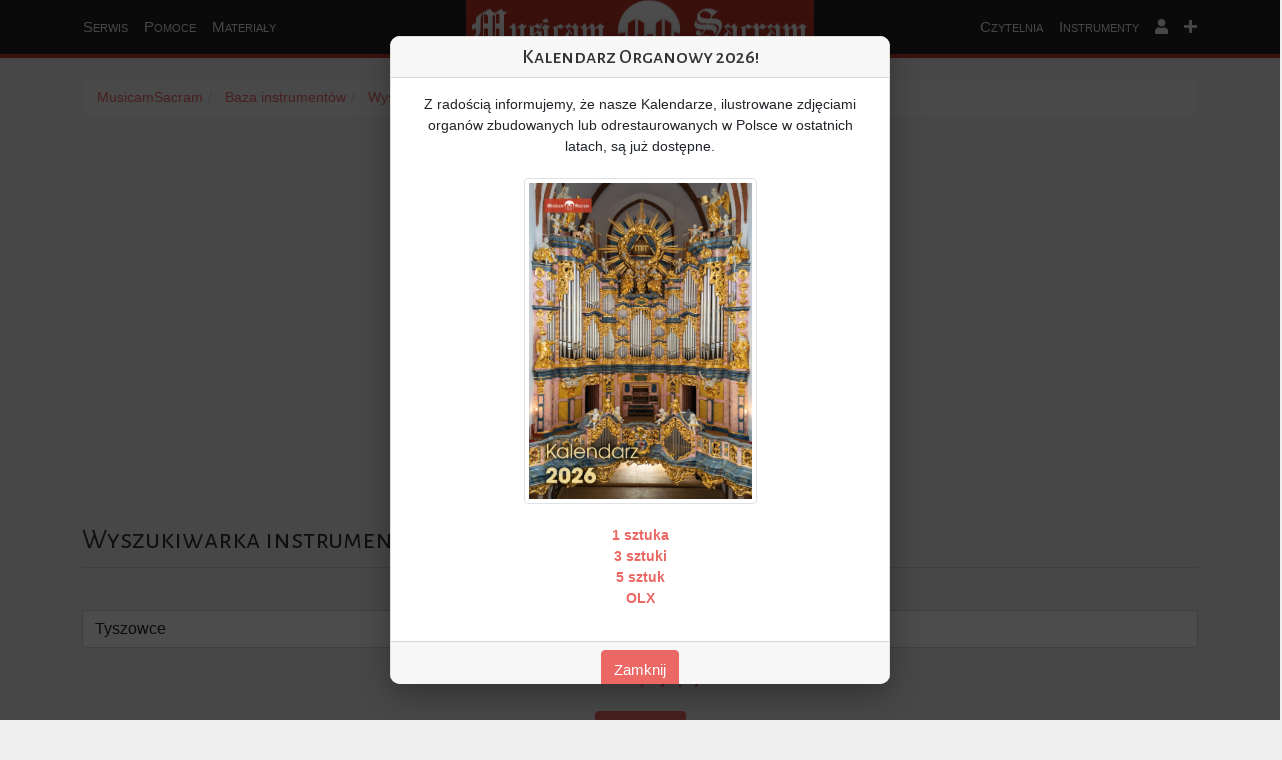

--- FILE ---
content_type: text/html; charset=UTF-8
request_url: https://musicamsacram.pl/instrumenty/szukaj?woj=Lubelskie&miejscowosc=Tyszowce
body_size: 8756
content:
<!DOCTYPE html>
<html lang="pl">

<head>
    <meta charset="utf-8" />
    <meta name="viewport" content="width=device-width, initial-scale=1.0" />
<link href="/favicon.ico" type="image/x-icon" rel="icon" />
<link href="/favicon.ico" type="image/x-icon" rel="shortcut icon" />
     <title>Wyszukiwarka instrumentów</title>
<meta name="description" content="Serwis dla muzyków kościelnych">
<meta name="keywords" content="psalm, organy, organista, nuty, propozycje pieśni, propozycje śpiewów, chorał gregoriański, śpiew, muzyka kościelna, muzyka liturgiczna, muzyka religijna, pomoce dla organistów">
<link rel="canonical" href="https://musicamsacram.pl/instrumenty/szukaj"/>
<meta name="robots" content="index,nofollow">
<meta property="og:title" content="Wyszukiwarka instrumentów" />
<meta property="og:description" content="Serwis dla muzyków kościelnych" />

<meta name="twitter:title" content="Wyszukiwarka instrumentów" />
<script type="application/ld+json">{"@context":"https://schema.org","@type":"WebPage"}</script>
   
    <script>
        window.Laravel = {
            csrfToken: 'rddWfV1qZlrszVzq3eFnp1fNJsJDObIbwCIE3q2l'
        }
    </script>
    <!-- Witaj Przyjacielu, co słychać? -->
<link href="/vendor/fontawesome-free-5.15.4-web/css/all.min.css" rel="stylesheet" />
<link href="/vendor/bootstrap-5.0.2-dist/css/bootstrap.min.css" rel="stylesheet" />
<link href="https://musicamsacram.pl/css/style.min.css?v=1764915899" rel="stylesheet" />
<link href="/vendor/jquery-ui-1.12.0/jquery-ui.min.css" rel="stylesheet" />
<link href="/vendor/datatables/jquery.dataTables.min.css" rel="stylesheet" />
<link href="https://musicamsacram.pl/css/rrssb.css?v=1764915899" rel="stylesheet" />
<meta name="csrf-token" content="rddWfV1qZlrszVzq3eFnp1fNJsJDObIbwCIE3q2l" />
                     <script async src="https://pagead2.googlesyndication.com/pagead/js/adsbygoogle.js?client=ca-pub-2575162454140464"
     crossorigin="anonymous"></script>
        
    <style>
    .popup-backdrop {
        position: fixed;
        top: 0;
        left: 0;
        width: 100%;
        height: 100%;
        background-color: rgba(0, 0, 0, 0.7);
        display: none;
        justify-content: center;
        align-items: center;
        z-index: 1050;
    }

    .popup-content {
        background: white;
        border-radius: 10px;
        max-width: 500px;
        width: 90%;
        max-height: 90vh;
        overflow-y: auto;
        box-shadow: 0 10px 30px rgba(0, 0, 0, 0.3);
    }

    .popup-show {
        display: flex !important;
    }

    body.popup-open {
        overflow: hidden;
    }

    #img-kalendarz {
        max-width: 300px;
        max-height: 300px;
    }
</style>
<link href="/css/lightbox.css" rel="stylesheet" />
</head>

<body>
    <a href="/">
    <div id="logo"></div>
</a>
<nav class="navbar navbar-expand-lg navbar-dark">
    <div class="container-fluid">



        <button class="navbar-toggler" type="button" data-bs-toggle="collapse" data-bs-target="#navbarSupportedContent"
            aria-controls="navbarSupportedContent" aria-expanded="false" aria-label="Toggle navigation">
            <span class="navbar-toggler-icon"></span>
        </button>
        <div class="collapse navbar-collapse" id="navbarSupportedContent">
            <ul class="navbar-nav mr-auto mb-2 mb-lg-0" id="navbar-left">

                <li class="nav-item dropdown">
                    <a class="nav-link dropdown-toggle  caret-off" href="#" id="navbarDropdown" role="button"
                        data-bs-toggle="dropdown" aria-expanded="false">
                        Serwis
                    </a>
                    <ul class="dropdown-menu" aria-labelledby="navbarDropdown">



                        <li><a class="dropdown-item" href="https://musicamsacram.pl/nowosci"
                                title="Nowości i wydarzenia muzyczne">Nowości
                                Muzyczne</a></li>
                        <li><a class="dropdown-item" href="https://musicamsacram.pl/o-stronie" title="O stronie">O
                                Stronie</a></li>
                        <li><a class="dropdown-item" href="https://musicamsacram.pl/premium" title="Pakiet PREMIUM"><b
                                    style="color: red;">Pakiet PREMIUM</b></a></li>
                        <li><a class="dropdown-item" href="https://osemkowa.pl/pl/c/MusicamSacram.pl/159"
                                title="Kup gadżety" target="_blank"><b style="color: red;">Kup gadżety</b></a></li>

                        <hr class="dropdown-divider" />
                        <li><a class="dropdown-item" href="https://www.facebook.com/groups/1050032248507295/"
                                title="Szukam pracy" target="_blank">Ogłoszenia</a></li>



                    </ul>
                </li>
                <li class="nav-item dropdown ">
                    <a class="nav-link dropdown-toggle  caret-off " href="#" id="navbarDropdown" role="button"
                        data-bs-toggle="dropdown" aria-expanded="false">
                        Pomoce
                    </a>
                    <ul class="dropdown-menu" aria-labelledby="navbarDropdown">



                        <li><a class="dropdown-item" href="https://musicamsacram.pl/propozycje-spiewow/dzisiaj"
                                title="Dzisiejsza liturgia">Liturgia na dziś</a>
                        </li>
                        <li><a class="dropdown-item" href="https://musicamsacram.pl/propozycje-spiewow/jutro"
                                title="Liturgia na jutro">Liturgia na jutro</a></li>
                        <li><a class="dropdown-item" href="https://musicamsacram.pl/propozycje-spiewow"
                                title="Liturgia na cały tydzień">Liturgia na
                                tydzień</a></li>

                        <hr class="dropdown-divider" />
                        <li><a class="dropdown-item" href="https://musicamsacram.pl/propozycje-spiewow/msze-okolicznosciowe"
                                title="Propozycje pieśni na msze okolicznościowe">Msze okolicznościowe</a></li>
                        <hr class="dropdown-divider" />
                        <li><a class="dropdown-item" href="https://musicamsacram.pl/utwory-organowe"
                                title="Propozycje utworów organowych">
                                 Utwory organowe
                            </a></li>
                        <li><a class="dropdown-item" href="https://musicamsacram.pl/slajdy" title="Propozycje slajdów">
                                 Slajdy
                            </a></li>
                                                <hr class="dropdown-divider" />
                        <li><a class="dropdown-item" href="https://musicamsacram.pl/kalendarz-organisty"
                                title="Kalendarz Organisty">Kalendarz
                                Organisty</a></li>


                    </ul>
                </li>
                <li class="nav-item dropdown">
                    <a class="nav-link dropdown-toggle caret-off" href="#" id="navbarDropdown" role="button"
                        data-bs-toggle="dropdown" aria-expanded="false">
                        Materiały
                    </a>
                    <ul class="dropdown-menu" aria-labelledby="navbarDropdown">



                        <li>
                            <a class="dropdown-item" href="https://musicamsacram.pl/choral"
                                title="Chorał gregoriański">Chorał Gregoriański</a>
                        </li>
                        <li>
                            <a class="dropdown-item" href="https://musicamsacram.pl/kyriale"
                                title="Kyriale">Kyriale</a>
                        </li>
                        <li>
                            <a class="dropdown-item" href="https://musicamsacram.pl/propria"
                                title="Propria do Mszy Trydenckiej">Propria
                                (KRR)</a>
                        </li>
                        <li>
                            <a class="dropdown-item" href="https://musicamsacram.pl/liturgia_horarum"
                                title="Liturgia Godzin">Liturgia
                                Horarum</a>
                        </li>
                        <li>
                            <a class="dropdown-item" href="https://musicamsacram.pl/antyfony"
                                title="Antyfony mszalne">Antyfony mszalne</a>
                        </li>
                        <hr class="dropdown-divider" />

                        <li>
                            <a class="dropdown-item" href="/spiewnik" title="Śpiewnik MusicamSacram">Śpiewnik</a>
                        </li>
                        <li>
                            <a class="dropdown-item" href="https://musicamsacram.pl/nuty" title="Nuty">Nuty</a>
                        </li>


                    </ul>
                </li>




            </ul>
            <ul class="navbar-nav ms-auto mb-2 mb-lg-0" id="navbar-right">

                <li class="nav-item dropdown">
                    <a class="nav-link dropdown-toggle  caret-off" href="#" id="navbarDropdown" role="button"
                        data-bs-toggle="dropdown" aria-expanded="false">
                        Czytelnia
                    </a>
                    <ul class="dropdown-menu dropdown-menu-end" aria-labelledby="navbarDropdown">


                        <li><a class="dropdown-item" href="https://musicamsacram.pl/dokumenty"
                                title="Dokumenty">Dokumenty</a></li>
                        <li><a class="dropdown-item" href="https://musicamsacram.pl/artykuly"
                                title="Artykuły">Artykuły</a></li>


                    </ul>
                </li>
                <li class="nav-item dropdown">
                    <a class="nav-link dropdown-toggle  caret-off" href="#" id="navbarDropdown" role="button"
                        data-bs-toggle="dropdown" aria-expanded="false">
                        Instrumenty
                    </a>
                    <ul class="dropdown-menu dropdown-menu-end" aria-labelledby="navbarDropdown">



                        <li><a class="dropdown-item" href="https://musicamsacram.pl/instrumenty"
                                title="Wyświetl bazę organów">Wyświetl</a>
                        </li>
                        <li><a class="dropdown-item" href="https://musicamsacram.pl/instrumenty/create"
                                title="Dodaj nowy instrument do bazy organów">Dodaj Nowy</a>
                        </li>
                        <li><a class="dropdown-item" href="https://musicamsacram.pl/instrumenty/zarzadzanie"
                                title="Zarządzanie dodanymi instrumentami">Zarządzanie</a></li>
                        <hr class="dropdown-divider" />
                        <li><a class="dropdown-item" href="/organmistrzostwo"
                                title="Lista firm organmistrzowskich">Firmy
                                organmistrzowskie</a></li>

                    </ul>
                </li>



                <li class="nav-item dropdown">
                    <a class="nav-link dropdown-toggle  caret-off" href="#" id="navbarDropdown" role="button"
                        data-bs-toggle="dropdown" aria-expanded="false">
                        <i class="fa fa-user"></i>
                    </a>
                    <ul class="dropdown-menu dropdown-menu-end" aria-labelledby="navbarDropdown">


                                                    <li><a class="dropdown-item" href="https://musicamsacram.pl/logowanie" title="Zaloguj się">Logowanie</a>
                            </li>
                            <li><a class="dropdown-item" href="https://musicamsacram.pl/rejestracja"
                                    title="Zarejestruj się">Rejestracja</a></li>
                        

                    </ul>
                </li>



                <li class="nav-item dropdown">
                    <a class="nav-link dropdown-toggle notification caret-off" href="#" id="navbarDropdown"
                        role="button" data-bs-toggle="dropdown" aria-expanded="false">
                        <i class="fa fa-plus"></i>
                    </a>
                    <ul class="dropdown-menu dropdown-menu-end" aria-labelledby="navbarDropdown">

                        <li>
                            <a class="dropdown-item" href="https://musicamsacram.pl/szukaj"
                                title="Wyszukiwarka">Wyszukiwarka</a>
                        </li>
                        <li>
                            <a class="dropdown-item" href="https://musicamsacram.pl/posluchaj-dobrej-muzyki"
                                title="Posłuchaj dobrej muzyki">Posłuchaj dobrej
                                muzyki</a>
                        </li>

                                            </ul>
                </li>
            </ul>

        </div>
    </div>
</nav>


        <div class="container">
        <br />
        
        <div class="row">
        <div class="col-xs-12">


            



            <ol class="breadcrumb" vocab="http://schema.org/" typeof="BreadcrumbList" aria-label="breadcrumb">


                <li property="itemListElement" typeof="ListItem">
                    <a property="item" typeof="WebPage" href="/"><span property="name">MusicamSacram</span></a>
                    <meta property="position" content="1" />
                </li>


                                                            <li property="itemListElement" typeof="ListItem">
                            <a property="item" typeof="WebPage" href="https://musicamsacram.pl/instrumenty"><span
                                    property="name">Baza instrumentów</span></a>
                            <meta property="position" content="2" />
                        </li>
                                                                                <li property="itemListElement" typeof="ListItem">
                            <a property="item" typeof="WebPage" href="https://musicamsacram.pl/instrumenty/szukaj"><span
                                    property="name">Wyszukiwarka</span></a>
                            <meta property="position" content="3" />
                        </li>
                                                                                <li property="itemListElement" typeof="ListItem">
                            <a property="item" typeof="WebPage" href="https://musicamsacram.pl/instrumenty/szukaj?country=0&amp;woj=Lubelskie"><span
                                    property="name">Lubelskie</span></a>
                            <meta property="position" content="4" />
                        </li>
                                                                                <li>
                            Tyszowce
                        </li>
                                    


            </ol>
        </div>
    </div>


        <div class="row">
    <div class="col-lg-12 text-center ad_page">
                   
            </div>
</div>

        <h3 class="page-header">Wyszukiwarka instrumentów</h3>


<div id="wysz" class="text-center">
    <div class="row">
        <div class="col-sm-12">

            <form action="https://musicamsacram.pl/instrumenty/szukaj" method="GET">
               
                <label>Miejscowość</label>
                <input type="text" name="miejscowosc" class="form-control" autocomplete="off" autocorrect="off"
                    autocapitalize="none" spellcheck="false" value="Tyszowce">

                <br />
                <strong><a href="#" id="wysz_rozwin"><i
                            class="fas fa-angle-down"></i> Pokaż więcej opcji <i
                            class="fas fa-angle-down"></i></a></strong>
        </div>
        <div class="col-sm-8 offset-sm-2">
            <div id="wysz_rozw" style="display:none;">

                <div class="col-sm-12">

                    <div class="mb-3"><label for="InstrumentWkraj">Państwo </label><input id="InstrumentWkraj"
                            name="kraj" class="form-control" value=""/></div>
                </div>
                <div class="col-sm-12">
                    <div class="mb-3"><label for="InstrumentWwojewodztwo">Region </label><input
                            id="InstrumentWwojewodztwo" name="woj" class="form-control" value="Lubelskie"/></div>

                </div>
                <div class="col-sm-12">
                    <div class="mb-3"><label for="wmiejsce">Miejsce </label><input id="wmiejsce"
                            name="miejsce" class="form-control" value=""/></div>
                </div>

                <div class="row col-sm-12">
                    <div class="col pe-0">
                        <div class="mb-3"><label for="wgl_min">Liczba głosów: od</label><input id="wgl_min"
                                name="min" class="form-control" type="number" min="1" max="900" step="1" value=""/></div>
                    </div>
                    <div class="col" style="margin-right: -1.5rem !important;">
                        <div class="mb-3"><label for="wgl_max">Liczba głosów: do</label><input id="wgl_max"
                                name="max" class="form-control" type="number" min="1" max="900" step="1" value=""/></div>
                    </div>
                </div>
                <div class="col-sm-12">
                    <div class="mb-3"><label for="wil_man">Liczba klawiatur</label><input id="wil_man"
                            name="il_man" class="form-control" type="number" min="1" max="8" step="1" value="" /></div>
                </div>
                <div class="col-sm-12">
                    <div class="mb-3"><label for="wpedal">Pedał</label>
                    <select name="pedal"  class="form-control" >


    <option value="0"  >dowolnie</option>
    <option value="2"  >Nie</option>
    <option value="1"  >Tak</option>
</select>                   </div>
                </div>
                <div class="row col-sm-12">
                    <div class="col pe-0">
                        <div class="mb-3"><label for="wtraktura">Traktura</label> 
                        <select name="traktura"  class="form-control" >


    <option value=""  selected   >dowolna</option>
    <option value="mechaniczna"  >mechaniczna</option>
    <option value="pneumatyczna"  >pneumatyczna</option>
    <option value="elektryczna"  >elektryczna</option>
    <option value="elektro-pneumatyczna"  >elektro-pneumatyczna</option>
    <option value="mechaniczno-pneumatyczna"  >mechaniczno-pneumatyczna</option>
    <option value="mieszana"  >mieszana</option>
    <option value="inna"  >inna</option>
</select>                        </div>
                    </div>
                    <div class="col" style="margin-right: -1.5rem !important;">
                        <div class="mb-3"><label for="wtraktura_rejestrow">Traktura rejestrów</label>
                        <select name="traktura_rejestrow"  class="form-control" >


    <option value=""  selected   >dowolna</option>
    <option value="mechaniczna"  >mechaniczna</option>
    <option value="pneumatyczna"  >pneumatyczna</option>
    <option value="elektryczna"  >elektryczna</option>
    <option value="elektro-pneumatyczna"  >elektro-pneumatyczna</option>
    <option value="mechaniczno-pneumatyczna"  >mechaniczno-pneumatyczna</option>
    <option value="mieszana"  >mieszana</option>
    <option value="inna"  >inna</option>
</select>                        </div>
                    </div>

                </div>
                <div class="col-sm-12">
                    <div class="mb-3"><label for="wbudowniczy">Budowniczy</label><input id="wbudowniczy"
                            name="budowniczy" class="form-control" value="" /></div>
                </div>
                <div class="row col-sm-12">
                    <div class="col">
                        <div class="mb-3"><label for="wrok_budowyod">Rok budowy: od</label><input
                                id="wrok_budowyod" name="rokod" class="form-control" type="number" min="1600"
                                max="2014" step="1" value=""/>
                        </div>
                    </div>
                    <div class="col">
                        <div class="mb-3" style="margin-right: -1.5rem !important;">
                            <label for="wrok_budowydo">Rok budowy: do</label><input id="wrok_budowydo"
                                name="rokdo" class="form-control" type="number" min="1600" max="2014"
                                step="1" value=""/>
                        </div>
                    </div>
                </div>
                <div class="col-sm-12">
                    <div class="mb-3"><label for="wglos">Głos</label><input id="wglos" name="glos"
                            class="form-control" value=""/></div>
                </div>
                                   <div class="col-sm-12"><label for="na_medal">Opis na medal</label>
                    <select name="na_medal"  class="form-control" >


    <option value="0"  >dowolnie</option>
    <option value="1"  >Nie</option>
    <option value="2"  >Tak</option>
</select>                </div>
            </div>
        </div>


    </div>
    <br />
    <button type="submit" class="btn btn-primary">Wyszukaj</button>

    </form>
</div>
<br />
<hr />
<br />


        
        <div>
            
        </div>


        <div class="table-responsive">
            <table class="table table-hover">
                <thead>
                    <tr>
                        <th>
                            Zdjęcie
                        </th>
                        <th>
                            <b>Miejsce</b>
                        </th>
                        <th class="td-center">
                            <a href="https://musicamsacram.pl/instrumenty/szukaj?woj=Lubelskie&miejscowosc=Tyszowce&sort=miejscowosc&direction=desc">Miejscowość</a> <i class="fa fa-sort-asc"></i>                        </th>
                        <th class="td-center">
                            <a href="https://musicamsacram.pl/instrumenty/szukaj?woj=Lubelskie&miejscowosc=Tyszowce&sort=state&direction=asc">Region</a> <i class="fa fa-sort"></i>                        </th>
                        <th class="td-center">
                            <a href="https://musicamsacram.pl/instrumenty/szukaj?woj=Lubelskie&miejscowosc=Tyszowce&sort=country&direction=asc">Państwo</a> <i class="fa fa-sort"></i>                        </th>
                        <th class="td-center">
                            <a href="https://musicamsacram.pl/instrumenty/szukaj?woj=Lubelskie&miejscowosc=Tyszowce&sort=il_glosow&direction=asc">Liczba głosów</a> <i class="fa fa-sort"></i>                        </th>
                        <th class="td-center">
                            <a href="https://musicamsacram.pl/instrumenty/szukaj?woj=Lubelskie&miejscowosc=Tyszowce&sort=il_manualow&direction=asc">Liczba klawiatur</a> <i class="fa fa-sort"></i>                        </th>
                        <th class="td-center">
                            <a href="https://musicamsacram.pl/instrumenty/szukaj?woj=Lubelskie&miejscowosc=Tyszowce&sort=budowniczy&direction=asc">Budowniczy</a> <i class="fa fa-sort"></i>                        </th>
                        <th class="td-center">
                            <a href="https://musicamsacram.pl/instrumenty/szukaj?woj=Lubelskie&miejscowosc=Tyszowce&sort=opus&direction=asc">Opus</a> <i class="fa fa-sort"></i>                        </th>
                        <th class="td-center">
                            <a href="https://musicamsacram.pl/instrumenty/szukaj?woj=Lubelskie&miejscowosc=Tyszowce&sort=rok_budowy&direction=asc">Rok budowy</a> <i class="fa fa-sort"></i>                        </th>
                    </tr>
                </thead>
                <tbody>

                                            <tr>
                            <td>
                                                                    
                                <img src="/files/instrument/2193/thumb_prospekt.jpg" />
                                                                                                    
                        </td>

                        </td>
                        <td style="vertical-align: middle;">
                            <a
                                href="https://musicamsacram.pl/instrumenty/2193-tyszowce-kosciol-sw-leonarda">Kościół św. Leonarda</a>
                        </td>
                        <td class="td-center">
                            <a
                                href="https://musicamsacram.pl/instrumenty/szukaj?miejscowosc=Tyszowce">Tyszowce</a>
                        </td>
                        <td class="td-center">
                            <a
                                href="https://musicamsacram.pl/instrumenty/szukaj?woj=Lubelskie">lubelskie</a>
                        </td>

                        <td class="td-center">
                            <a
                                href="https://musicamsacram.pl/instrumenty/szukaj?kraj=Polska">Polska</a>
                        </td>
                        <td class="td-center">
                            8
                        </td>
                        <td class="td-center">
                            1+P                        </td>
                        <td class="td-center">
                            Antoni Szymański
                        </td>
                        <td class="td-center">
                            128-28
                        </td>
                        <td class="td-center">
                            1902
                        </td>
                    </tr>
                
            </tbody>
        </table>
    </div>

    <div class="text-center">
        
    </div>

</div>
<br /><br />

   
    <div class="footer-top">
    <div class="container">
        <footer>
            <div class="row">
                <div class="col-xs-12 col-sm-6 col-lg-4">
                    <h2>Najważniejsze moduły</h2>
                    <ul>
                        <li><a href="https://musicamsacram.pl/instrumenty">Baza instrumentów</a></li>
                        <li><a href="https://musicamsacram.pl/propozycje-spiewow">Propozycje śpiewów</a></li>
                        <li><a href="https://musicamsacram.pl/spiewnik">Śpiewnik</a></li>
                        <li><a href="https://musicamsacram.pl/nowosci">Nowości muzyczne</a></li>
                        <li><a href="https://musicamsacram.pl/nuty">Darmowe nuty</a></li>
                        <li><a href="https://musicamsacram.pl/antyfony">Antyfony mszalne</a></li>
                        <li><a href="https://www.facebook.com/musicamsacramrozrywka/" target="_blank">Musicam Sacram
                                Rozrywka</a></li>
                        <li><a href="https://www.facebook.com/groups/1050032248507295/" target="_blank">Musicam Sacram
                                Ogłoszenia</a></li>
                    </ul>
                </div>
                <div class="col-xs-12 col-sm-6 col-lg-4 d-none d-md-block">
                    <h2>&nbsp;</h2>
                    <ul>
                        <li>&nbsp;</li>
                        <li>&nbsp;</li>
                        <li>&nbsp;</li>
                        <li>&nbsp;</li>
                        <li>&nbsp;</li>
                    </ul>
                </div>
                <div class="col-xs-12 col-sm-6 col-lg-4">
                    <h2>Dodatkowe informacje</h2>
                    <ul>
                        <li><a href="https://musicamsacram.pl/premium">Pakiet PREMIUM</a></li>
                        <li><a href="https://musicamsacram.pl/dokumenty/aplikacja">Aplikacja mobilna</a></li>
                        <li><a href="https://musicamsacram.pl/dokumenty/banery">Banery i linki</a></li>
                        <li><a href="https://musicamsacram.pl/dokumenty/wspolpraca">Współpraca</a></li>
                        <hr style="border-color: #8b8b8b;" />
                    </ul>
                </div>

            </div>
        </footer>
    </div>
</div>

<div class="footer-section">
    <div class="container">
        <footer>
            <div class="row">
                <div class="col-xs-6 col-sm-6 col-lg-4 text-start">
                    Użytkowników: 11219
                </div>
                <div class="col-xs-6 col-sm-6 col-lg-4 text-center">
                    <p>Copyright &copy; Stowarzyszenie Musicam Sacram</p>
                </div>
                <div class="col-xs-12 col-sm-12 col-lg-4 text-end">
                    <ul>
                        <li><a href="https://musicamsacram.pl/dokumenty/rodo">RODO</a></li>
                        <li><a href="https://musicamsacram.pl/dokumenty/regulamin">Regulamin</a></li>
                        <li><a href="https://musicamsacram.pl/dokumenty/polityka-prywatnosci">Polityka Prywatności</a></li>
                    </ul>
                </div>
            </div>
        </footer>
    </div>
    <!-- /.container -->
</div>
<!-- /.footer-section -->
    <script src="/vendor/jquery-2.1.4/jquery-2.1.4.min.js" charset="utf-8"></script>
<script src="/vendor/jquery-ui-1.12.0/jquery-ui.min.js"></script>
<script src="/vendor/bootstrap-5.0.2-dist/js/bootstrap.bundle.min.js"></script>


<script src="/js/scripts.js?t=09:45:35"></script>

  

<script
src="https://cdn.jsdelivr.net/npm/cookie-bar/cookiebar-latest.min.js?always=1&showPolicyLink=0&remember=365&privacyPage=https%3A%2F%2Fmusicamsacram.pl%2Fdokumenty%2Fpolityka-prywatnosci">
</script>

<script>
    WebFontConfig = {
        google: {
            families: ['Alegreya+Sans+SC::latin,latin-ext', 'Duru+Sans::latin,latin-ext']
        }
    };
    (function() {
        var wf = document.createElement('script');
        wf.src = ('https:' == document.location.protocol ? 'https' : 'http') +
            '://ajax.googleapis.com/ajax/libs/webfont/1/webfont.js';
        wf.type = 'text/javascript';
        wf.async = 'true';
        var s = document.getElementsByTagName('script')[0];
        s.parentNode.insertBefore(wf, s);
    })();
</script>
<script src="/js/donate.js?t="></script>
<script src="/js/rrssb.min.js?t="></script>
<script>
    $(function() {
        if ($("input[name='miejscowosc']").length) {


            function capitalizeFirstLetter(string) {
                const words = string.split(" ");

                for (let i = 0; i < words.length; i++) {
                    words[i] = words[i][0].toUpperCase() + words[i].substr(1);
                }

                return words.join(" ");
            }

            let cache = {};

            $("input[name='miejscowosc']").css('text-transform', 'capitalize');
            $("input[name='miejscowosc']").autocomplete({

                source: function(request, response) {
                    let term = request.term;
                    if (term in cache) {
                        response(cache[term]);
                        return;
                    }

                    $.get("/js/cities_all.js", { "_": $.now() }, function(data) {

                        let json = JSON.parse(data);

                        let results = [];
                        json.forEach(function(v) {
                            if (v.indexOf(term.toLowerCase()) != -1) {
                                results.push(capitalizeFirstLetter(v));
                            }
                        });

                        cache[term] = results;
                        response(results);

                    });
                },
                focus: function(event, ui) {
                    event.preventDefault();
                },

                select: function(event, ui) {
                    event.preventDefault();
                    $("input[name='miejscowosc']").val(ui.item.label);

                }


            });

        }
    });
</script>
<script src="/vendor/datatables/jquery.dataTables.min.js"></script>
    
         <!-- Popup -->

<div class="popup-backdrop" id="popup">
    <div class="popup-content">
        <div class="card">
            <div class="card-header d-flex justify-content-center align-items-center ">
                <h5 class="card-title mb-0 text-center">Kalendarz Organowy 2026!</h5>
             
            </div>
            <div class="card-body">
                <p class="text-center">
                    Z radością informujemy, że nasze Kalendarze, ilustrowane zdjęciami organów zbudowanych lub
                    odrestaurowanych w Polsce w ostatnich latach, są już dostępne.
                    <br /><br />

                    <a href="/img/Kalendarz-Organowy-2026-1-szt.jpeg" data-lightbox="images" data-title="Kalendarz Organowy 2026"><img
                                class="img-fluid img-thumbnail" style="width:50%;"
                                src="/img/Kalendarz-Organowy-2026-1-szt-mini.jpeg" alt="Kalendarz Organowy 2026">
                            </a>


                    <br/><br/>
                    <a href="https://allegro.pl/oferta/kalendarz-organowy-2026-1-szt-18112399350"><b>1
                            sztuka</b></a><br />
                    <a href="https://allegro.pl/oferta/kalendarz-organowy-2026-3-szt-18112498685"><b>3
                            sztuki</b></a><br />
                    <a href="https://allegro.pl/oferta/kalendarz-organowy-2026-5-szt-18112517299"><b>5 sztuk</b></a><br />
                    <a href="https://www.olx.pl/oferty/q-kalendarz-organowy/"><b>OLX</b></a>
                    <br />
                </p>
            </div>
            <div class="card-footer text-center">
                <button type="button" class="btn btn-primary" id="closePopupBtn">Zamknij</button>
            </div>
        </div>
    </div>
</div>

<script>
    class PopupManager {
        constructor() {
            this.popup = document.getElementById('popup');
            this.storageKey = 'calendar_2026_shown';

            this.init();
        }

        init() {
            // Sprawdź czy popup był już pokazywany (używając różnych metod)
            if (!this.hasPopupBeenShown()) {
                // Małe opóźnienie dla lepszego UX
                setTimeout(() => {
                    this.showPopup();
                }, 500);
            }

            this.addEventListeners();
        }

        addEventListeners() {
            document.getElementById('closePopupBtn').addEventListener('click', () => {
                this.closePopup();
            });

            this.popup.addEventListener('click', (e) => {
                if (e.target === this.popup) {
                    this.closePopup();
                }
            });

            document.addEventListener('keydown', (e) => {
                if (e.key === 'Escape' && this.popup.classList.contains('popup-show')) {
                    this.closePopup();
                }
            });
        }

        showPopup() {
            this.popup.classList.add('popup-show');
            document.body.classList.add('popup-open');
        }

        closePopup() {
            this.popup.classList.remove('popup-show');
            document.body.classList.remove('popup-open');
            this.markPopupAsShown();
        }

        hasPopupBeenShown() {
            // Próba 1: localStorage (najlepsza opcja)
            try {
                if (localStorage.getItem(this.storageKey) === 'true') {
                    return true;
                }
            } catch (e) {
                console.log('LocalStorage niedostępny');
            }

            // Próba 2: sessionStorage
            try {
                if (sessionStorage.getItem(this.storageKey) === 'true') {
                    return true;
                }
            } catch (e) {
                console.log('SessionStorage niedostępny');
            }

            // Próba 3: ciasteczka (jako fallback)
            if (this.getCookie(this.storageKey) === 'true') {
                return true;
            }

            return false;
        }

        markPopupAsShown() {
            // Próba 1: localStorage
            try {
                localStorage.setItem(this.storageKey, 'true');
                return;
            } catch (e) {
                console.log('LocalStorage niedostępny, używam sessionStorage');
            }

            // Próba 2: sessionStorage
            try {
                sessionStorage.setItem(this.storageKey, 'true');
                return;
            } catch (e) {
                console.log('SessionStorage niedostępny, używam ciasteczek');
            }

            // Próba 3: ciasteczka
            this.setCookie(this.storageKey, 'true', 365);
        }

        setCookie(name, value, days) {
            const date = new Date();
            date.setTime(date.getTime() + (days * 24 * 60 * 60 * 1000));
            const expires = "expires=" + date.toUTCString();
            const cookieSettings = [
                name + "=" + value,
                expires,
                "path=/",
                "SameSite=Lax",
                "Secure" // Tylko jeśli strona używa HTTPS
            ].join('; ');

            document.cookie = cookieSettings;
        }

        getCookie(name) {
            if (!document.cookie) return null;

            const cookies = document.cookie.split(';');
            for (let i = 0; i < cookies.length; i++) {
                const cookie = cookies[i].trim();
                if (cookie.substring(0, name.length + 1) === (name + '=')) {
                    return decodeURIComponent(cookie.substring(name.length + 1));
                }
            }
            return null;
        }
    }

    // Inicjalizacja po załadowaniu DOM
    document.addEventListener('DOMContentLoaded', function() {
        new PopupManager();
    });
    
</script>
<script src="/js/lightbox.min.js"></script></body>

</html>


--- FILE ---
content_type: text/html; charset=utf-8
request_url: https://www.google.com/recaptcha/api2/aframe
body_size: 264
content:
<!DOCTYPE HTML><html><head><meta http-equiv="content-type" content="text/html; charset=UTF-8"></head><body><script nonce="PEnn1Lals5y88yDLmtP08A">/** Anti-fraud and anti-abuse applications only. See google.com/recaptcha */ try{var clients={'sodar':'https://pagead2.googlesyndication.com/pagead/sodar?'};window.addEventListener("message",function(a){try{if(a.source===window.parent){var b=JSON.parse(a.data);var c=clients[b['id']];if(c){var d=document.createElement('img');d.src=c+b['params']+'&rc='+(localStorage.getItem("rc::a")?sessionStorage.getItem("rc::b"):"");window.document.body.appendChild(d);sessionStorage.setItem("rc::e",parseInt(sessionStorage.getItem("rc::e")||0)+1);localStorage.setItem("rc::h",'1766825138052');}}}catch(b){}});window.parent.postMessage("_grecaptcha_ready", "*");}catch(b){}</script></body></html>

--- FILE ---
content_type: text/css
request_url: https://musicamsacram.pl/css/style.min.css?v=1764915899
body_size: 19489
content:
@charset "UTF-8";@import url(https://fonts.googleapis.com/css?family=Duru+Sans|Alegreya+Sans+SC:400,500,700|Alegreya+Sans:400,700,500&subset=latin,latin-ext);.red{color:red !important}.background-red{background-color:red !important}.table{border-collapse:separate}html{height:100%;background:#eee;font-family:Arial}body{height:100%;background:#eee;font-family:Arial}@media(max-width:767px){.onlyDesktop{display:none}}@media screen and (min-width:768px){.onlyMobile{display:none}}a{color:#eb6864;text-decoration:none;transition:all .2s}a:hover,a:focus{color:#c0392b;text-decoration:underline}a:focus{outline:thin dotted;outline:5px auto -webkit-focus-ring-color;outline-offset:-2px}hr{margin-top:21px;margin-bottom:21px;border-right:0 none;border-width:1px 0 0;border-style:solid none none;border-color:#e5e5e5 -moz-use-text-color -moz-use-text-color;-moz-border-top-colors:none;-moz-border-right-colors:none;-moz-border-bottom-colors:none;-moz-border-left-colors:none;border-image:none}.footer-section{color:#777}.navbar-header{height:60px}.navbar{font-size:15px;font-family:"Arial Narrow",sans-serif;font-weight:400;font-variant:small-caps;background-color:#212121;border-bottom:4px solid #c0392b}#logo{content:" ";position:absolute;width:362px;height:76px;background:url(/img/logo.png?2) no-repeat;background-position:center !important;margin-left:auto;margin-right:auto;left:0;right:0;z-index:1;margin-top:15px;top:-16px}#navbar-left{padding-left:10%}#navbar-right{padding-right:10%}@media only screen and (max-width:1300px){#navbar-left{padding-left:5%}#navbar-right{padding-right:5%}}@media only screen and (max-width:991px){#logo{background:url(/img/logo_mini.png?2) no-repeat;width:200px}#navbar-left{padding-left:0}#navbar-right{padding-right:0}}.navbar-dark .navbar-nav .nav-link{color:#eee}.dropdown-toggle.caret-off::after{display:none}.dropdown-divider{color:#fff}.dropdown-menu{background-color:#212121}.dropdown-menu>li>a{padding:3px 20px;font-weight:normal;line-height:1.42857143;color:#eee;white-space:nowrap}.dropdown-menu>li>a:hover,.dropdown-menu>li>a:focus{text-decoration:none;color:#eee;background-color:#c0392b}.dropdown-menu>.active>a,.dropdown-menu>.active>a:hover,.dropdown-menu>.active>a:focus{color:#eee;text-decoration:none;outline:0;background-color:#c0392b}.dropdown-menu>.disabled>a,.dropdown-menu>.disabled>a:hover,.dropdown-menu>.disabled>a:focus{color:#999}.dropdown-menu>.disabled>a:hover,.dropdown-menu>.disabled>a:focus{text-decoration:none;background-color:transparent;background-image:none;filter:progid:DXImageTransform.Microsoft.gradient(enabled = false);cursor:not-allowed}.navbar-inverse .navbar-toggle{border-color:#c0392b}.navbar-inverse .navbar-toggle:hover,.navbar-inverse .navbar-toggle:focus{background-color:#c0392b}.navbar-inverse .navbar-collapse,.navbar-inverse .navbar-form{border-color:#c0392b}.navbar-inverse .navbar-nav>.open>a,.navbar-inverse .navbar-nav>.open>a:hover,.navbar-inverse .navbar-nav>.open>a:focus{background-color:#c0392b;color:#fff}.carousel-caption{position:absolute;left:15%;right:15%;bottom:40px;z-index:10;padding-top:20px;padding-bottom:20px;color:#fff;text-align:center;font-family:"Duru Sans",sans-serif}.carousel-caption h1{color:#fff;font-weight:400;text-shadow:none;text-transform:uppercase;font-size:31px;font-family:"Duru Sans",sans-serif;opacity:.8}@media(max-width:767px){.carousel-caption h1{font-size:21px}.carousel{display:none}}.carousel-caption h2{color:#fff;font-weight:400;text-shadow:none;text-transform:uppercase;font-size:18px;opacity:.8}.carousel-caption .btn{color:#fff;border:1px solid #fff;border-radius:0;background:0;opacity:.7;text-transform:uppercase;transition:all .3s}.carousel-caption .btn:hover{color:#262626;background:#fff}h1{color:#343434;font-family:"Duru Sans",sans-serif}h2{color:#343434;font-family:"Alegreya Sans SC",sans-serif;font-weight:400}h3{color:#343434;font-family:"Duru Sans",sans-serif;font-weight:400}h4{color:#343434;font-family:"Alegreya Sans SC",sans-serif;font-weight:400}h5{color:#343434;font-family:"Alegreya Sans SC",sans-serif}.page-header{padding-bottom:9.5px;margin:42px 0 21px;border-bottom:1px solid #d7d5d5}.empty{height:54px;width:100%}.empty-bottom{height:30px;width:100%}.section{margin:50px 0}.dark{padding-top:25px;background-color:#343434;color:#8b8b8b;box-shadow:10px 10px 10px rgba(0,0,0,0.2)}.dark h2{color:#eee}.dark h2 .fa{font-size:28px;margin-right:4px}.dark .btn{background:0;border-radius:0;font-family:"Alegreya Sans",sans-serif;text-transform:uppercase;color:#eee;border-color:#8b8b8b;transition:all .2s}.dark .btn:hover{border-color:#eee}.dark .row{padding:0 0 15px 0}.dark .img-thumbnail{padding:4px;line-height:1.42857;background-color:#343434;border:1px solid #8b8b8b;border-radius:0;transition:all .2s ease-in-out 0s;float:left;width:100px;height:auto;margin:4px 8px 0 0}.btn{display:inline-block;margin-bottom:0;font-weight:normal;text-align:center;vertical-align:middle;cursor:pointer;background-image:none;border:1px solid transparent;white-space:nowrap;padding:8px 12px;font-size:15px;line-height:1.42857;border-radius:4px;-moz-user-select:none;transition:all .2s}.btn-default .badge{color:#999;background-color:#fff}.btn-primary{color:#fff;background-color:#eb6864;border-color:#eb6864}.btn-primary:hover,.btn-primary:focus,.btn-primary:active,.btn-primary.active,.open .dropdown-toggle.btn-primary{color:#fff;background-color:#c0392b;border-color:#e4332e}.btn-primary:active,.btn-primary.active,.open .dropdown-toggle.btn-primary{background-image:none}.pager{padding-left:0;margin:21px 0;list-style:none;text-align:center}.pager li{display:inline}.pager li>a,.pager li>span{display:inline-block;padding:5px 14px;background-color:#fff;border:1px solid #ddd;border-radius:15px}.pager li>a:hover,.pager li>a:focus{text-decoration:none;background-color:#e5e5e5}.footer-section{background:#262626;font-size:16px}.footer-section footer{padding:25px 0 10px 0}.footer-section footer a{color:#8b8b8b}.footer-section footer ul{list-style-type:none;margin:0;padding:0}.footer-section footer ul li{display:inline;margin:0 0 0 15px}.footer-top{background-color:#212121;padding:20px 0 20px 0;font-size:16px}.footer-top h1,.footer-top h2,.footer-top h3{color:#8b8b8b}.footer-top a{color:#777}.footer-top ul{list-style-type:none;margin:0;padding:0}.footer-top ul li{margin:0}label.required:after{color:#eb6864;content:"*";display:inline}.card-body dl{margin-top:0;margin-bottom:0}.card-default{margin-bottom:20px}.sidebar{margin-top:46px;margin-bottom:14px}.ad_page{margin-bottom:24px}.nav-tabs{border-bottom:1px solid #d7d5d5}.nav-tabs>li{float:left;margin-bottom:-1px}.nav-tabs>li>a{margin-right:2px;line-height:1.42857143;border:1px solid transparent;border-radius:4px 4px 0 0;color:#eb6864}.nav-tabs>li>a:hover{border-color:#eee #eee #d7d5d5}.nav-tabs>li.active>a,.nav-tabs>li.active>a:hover,.nav-tabs>li.active>a:focus{color:#777;background-color:#f5f5f5;border:1px solid #d7d5d5;border-bottom-color:transparent;cursor:default}.nav-tabs.nav-justified{width:100%;border-bottom:0}.nav-tabs.nav-justified>li{float:none}.nav-tabs.nav-justified>li>a{text-align:center;margin-bottom:5px}.nav-tabs.nav-justified>.dropdown .dropdown-menu{top:auto;left:auto}.tab-content{background-color:#f5f5f5;border-left:1px solid #d7d5d5;border-right:1px solid #d7d5d5;border-bottom:1px solid #d7d5d5}.nav-tabs .nav-item.show .nav-link,.nav-tabs .nav-link.active{background-color:#f5f5f5;border-bottom:0}div#nd_liturgia+p{margin-top:0;padding-top:0;font-size:small}div#nd_liturgia{margin:0;padding:0;width:100%}div#nd_liturgia img{padding:13px 15px 10px 15px}div#nd_liturgia_naglowek{margin:0;padding:0 0 5px 0;background-color:#FFF;border-radius:5px;border-bottom-right-radius:4px;border-bottom-left-radius:4px;border:1px solid #DDD}div#nd_liturgia_czytania{margin:0;padding:0}div#nd_liturgia_dodatki{margin:7px 0 24px 0;padding:0;background-color:#fff;border:1px solid #ddd;border-bottom-right-radius:4px;border-bottom-left-radius:4px}p.nd_dzien{margin:0;padding:10px 15px 10px 15px;font-weight:bold;font-size:14px;color:#777;background-color:#e4e4e4;border-color:#DDD;border-top-left-radius:4px;border-top-right-radius:4px}p.nd_msza{margin:5px 0 0 0;padding:0;font-weight:bold;font-size:12px}p.nd_msza_tyt{margin:0;margin-top:15px;padding:2px;color:white;font-weight:bold;font-size:16px;background-color:green}span.nd_swieto{color:#fff;font-size:16px;font-weight:bold}span.nd_sigla{font-weight:bold}p.nd_wstep{margin:0;padding:0 15px 3px 15px}p.nd_czytanie_nazwa{margin:10px 0 0 0;padding:2px;background-color:#f5f5f5;border:1px solid #DDD;border-bottom:0;font-weight:bold;padding:10px 15px 10px 15px;border-top-left-radius:4px;border-top-right-radius:4px;position:relative}p.nd_czytanie_nazwa:before{content:"";display:block;padding:0 0 8px 0;border:1px solid #ddd;border-top:0;border-bottom-right-radius:4px;border-bottom-left-radius:4px;background-color:#e4e4e4;position:absolute;width:100.2%;top:-16px;left:-1px}p.nd_czytanie_sigla{margin:0;padding:10px 15px 5px 15px;font-weight:bold;font-style:italic;font-size:12px;background:#FFF;border-left:1px solid #ddd;border-right:1px solid #ddd}p.nd_czytanie2{margin:0;padding:10px 15px 5px 15px;font-weight:bold;font-style:italic;font-size:11px;background:#FFF;border-left:1px solid #ddd;border-right:1px solid #ddd}p.nd_czytanie_tyt{margin:0;padding:5px 15px 10px 15px;font-weight:bold;background:#FFF;border-left:1px solid #ddd;border-right:1px solid #ddd}p.nd_czytanie_tresc{margin:0;padding:5px 15px 10px 15px;margin-top:0;font-size:12px;background:#FFF;border-left:1px solid #ddd;border-right:1px solid #ddd}p.nd_czytanie_albo{margin:0;padding:5px 15px 5px 15px;font-weight:bold;font-size:12px;background:#FFF;border-left:1px solid #ddd;border-right:1px solid #ddd;border-bottom:1px solid #ddd;border-bottom-right-radius:4px;border-bottom-left-radius:4px;color:#eb6864}p.nd_czytanie_odp{margin:0;padding:5px 15px 5px 15px;font-weight:bold;font-size:12px;background:#FFF;border-left:1px solid #ddd;border-right:1px solid #ddd;border-bottom:1px solid #ddd;border-bottom-right-radius:4px;border-bottom-left-radius:4px}p.nd_psalm{margin:0;padding:5px 15px 5px 15px;font-size:12px;background:#FFF;border-left:1px solid #ddd;border-right:1px solid #ddd}p.nd_psalm_refren{margin:0;padding:10px 15px 5px 15px;font-weight:bold;font-size:12px;background:#FFF;border-left:1px solid #ddd;border-right:1px solid #ddd}p.nd_czytanie_perykopa{margin:0;padding:0;margin-top:5px;font-weight:bold;margin-left:5px;font-size:12px;color:red}p.nd_dodatki_tyt{padding:10px 15px 10px 15px;font-weight:bold;background-color:#e4e4e4}p.nd_dodatki_styt{margin:0;padding:0;font-size:12px;font-weight:bold;margin-left:5px}p.nd_dodatki_tresc{margin:0;font-size:12px;padding:0 15px 10px 15px}span.nd_swieto{color:#3d3d3d}p.nd_msza_tyt{color:#3d3d3d;background:white;font-size:x-large}ul{list-style-type:square}.td-center{text-align:center;vertical-align:middle !important}.fill{width:100%;height:100%;background-position:center;background-size:cover}.propria_td{width:50%;padding-left:25px}.propria_td_l{width:50%;padding-right:25px;vertical-align:top}.propria_td_r{width:50%;padding-left:25px;border-left:#ccc 1px solid;vertical-align:top}.propria_img{width:100%;max-width:1000px;margin:0 auto;padding:40px;display:block}.propria_nr{font-size:small}.propria_tr{text-align:justify}.error-message{color:red}.message{color:red;font-family:"Alegreya Sans SC",sans-serif;font-size:x-large}form .required label:after{color:#e32;content:"*";display:inline}.suggs_td{max-width:30px}.suggs_tdnazwa{width:80%}.hei{height:300px;overflow:hidden}.pgl{height:130px;overflow:hidden}blockquote{font-size:medium;font-style:italic}.container a[href^="#_ftn"]{vertical-align:super;font-size:smaller;line-height:normal}strong{font-weight:bold}strong{font-weight:bold}.hoverlay-icon{height:250px}.home-social-share{text-align:center;width:100px;height:100px;border-radius:50%;padding-top:30px}.home-social-like{margin:0 auto;text-align:center;padding-top:30px}.facebook-share{color:#3b5998;border:#3b5998 1px solid;margin:0 auto}.facebook-share:hover{background-color:#3b5998;color:#fff}.twitter-share{color:#3cf;border:#3cf 1px solid;margin:0 auto}.twitter-share:hover{background-color:#3cf;color:#fff}.google-share{color:#dd4b39;border:#dd4b39 1px solid;margin:0 auto}.google-share:hover{background-color:#dd4b39;color:#fff}.youtube-share{color:#e62117;border:#e62117 1px solid;margin:0 auto}.youtube-share:hover{background-color:#e62117;color:#fff}.home-twitt{padding-left:40px}.home-google{padding-left:40px}.fa-times{color:red}.fa-check{color:green}.img-comments{max-width:100px;max-height:100px}.comments-body{padding:0 10px 0 10px}.comments-created{padding:0 10px 0 10px}.comments-textarea{width:100%;height:150px}hr{border-color:#ddd}.rubryka{color:red}.centr{text-align:center}.friend_person{min-height:170px}.footer-top ul li{color:#777;margin:0}.add-file{margin-bottom:20px}.add-file>input[type=file]{display:none}.add-file.added>button{display:none}.add-file>img{max-width:100%}.powiaty-container>.powiat-item{display:none}.powiaty-container>.powiat-item.active{display:block}.adres-container{display:none}.adres-container.active{display:block}a.ad-list-item{text-decoration:none;border:1px solid #d7d5d5;background:#fff;margin-bottom:20px;display:block;padding:0 15px}a.ad-list-item:hover{text-decoration:none}.ad-list-item>div{display:inline-block}.ad-list-item>div.image{width:150px;height:150px;line-height:150px;padding:0;text-align:center;vertical-align:middle}.ad-list-item>div.image img{max-width:100%;max-height:100%;line-height:normal;vertical-align:middle;display:inline-block}.ad-list-item>div.image span{display:inline-block;font-size:50px;color:#d7d5d5;padding:30px;border-radius:25px;text-align:center;border:1px solid #d7d5d5;background:#fff;line-height:normal;vertical-align:middle}.ad-list-item .ad-content{padding:5px 25px;width:calc(100% - 310px)}.ad-list-item .ad-content .ad-title{font-size:24px;font-weight:700}.ad-list-item .ad-content .ad-description{color:#000;font-weight:400}.ad-list-item .ad-params{width:150px;height:150px;vertical-align:top;position:relative;padding-bottom:30px;padding-top:15px}.ad-list-item .ad-params>span{display:block;text-align:center;margin:5px 0 0}.ad-list-item .ad-params>span.label{margin:0}.ad-list-item .ad-params .last-update{position:absolute;bottom:5px;right:0;margin:0;color:#999}.label-type-0{background:#0081c2}.label-type-1{background:#006dcc}.label-type-2{background:#28c039}.label-type-3{background:#0a0}.label-type-4{background:#e32}.label-type-5{background:#e62117}.ads-filter-type>a{display:inline-block;text-align:center;border-radius:15px;border:1px solid #d7d5d5;background:#fff;width:100%;padding:15px 5px;vertical-align:middle;height:100px;color:#000;margin-bottom:20px}.ads-filter-type>a.active{background:#c0392b;color:#fff}.ads-filter-type>a>*{display:inline-block;vertical-align:middle;line-height:normal;width:100%}.ads-filter-type>a>i{font-size:25px;color:#d7d5d5;margin-bottom:10px}.ads-galeria{display:block;position:relative}.ads-galeria>*{display:inline-block;width:50%;text-align:center;padding:10px;border:1px solid #d7d5d5;background:#fff;height:272px;vertical-align:middle;line-height:250px}.ad-view{margin-top:20px;margin-bottom:20px}.ad-view .ad-title{font-size:24px;font-weight:700;margin-bottom:10px}.ad-view .ad-content{font-size:14px;font-weight:400;margin-bottom:40px;text-align:justify;padding-top:10px;padding-bottom:10px;background:#f5f5f5}.ad-user{font-size:18px}.text-justify{text-align:justify}.breadcrumb{padding:8px 15px;margin-bottom:20px;list-style:none;background-color:#f5f5f5;border-radius:4px}.breadcrumb>li{display:inline-block}.breadcrumb>li+li:before{padding:0 5px;color:#ccc;content:"/ "}.uploader_form{width:100%;background-color:#d9d9d9;padding:10px;min-height:100px;border-radius:4px;margin-bottom:5px}.uploader_form.dragenter{background-color:#fff5f5}.uploader_empty{content:"Upuść tutaj zdjęcie...";width:100%;font-size:x-large;margin:0 auto;text-align:center;color:#fff5f5;display:block;line-height:100px;position:absolute}.uploader_form.dropped{background-color:#d9d9d9}.uploader_form.dropped .col{border-left:2px solid #8b8b8b;height:initial;text-align:center}.uploader_form.dropped .col:first-child{border-left:0}.pagination>.active>a,.pagination>.active>a:focus,.pagination>.active>a:hover,.pagination>.active>span,.pagination>.active>span:focus,.pagination>.active>span:hover{z-index:2;color:#fff;cursor:default;background-color:#c0392b;border-color:#c0392b}ul.pagination .active,ul.pagination .disabled{float:left;text-decoration:none}ul.pagination .active{background-color:#c0392b;color:#fff}ul.pagination .current{color:red;float:left;border-color:#428bca;line-height:1.42857143;text-decoration:none;color:#ddd;background-color:#fff;border:1px solid #ddd;margin-left:-1px;padding:5px 10px;font-size:13px}ul.pagination>li{padding:8px;background-color:#f5f5f5;min-width:40px;text-align:center;border-right:1px solid #fff}ul.pagination>li:first-child{border:0;background-color:#f5f5f5}ul.pagination>li:last-child{border:0;background-color:#f5f5f5}.pagination>li>a,.pagination>li>span{color:#c0392b}ul.pagination .disabled{color:#999;cursor:not-allowed !important;background-color:#f5f5f5 !important;border-color:#ddd !important}.disabled>a{cursor:not-allowed !important}.page-item.active .page-link{background-color:#c0392b;border-color:#c0392b}.page-header{font-family:"Alegreya Sans SC",sans-serif}.forum-button{float:right;background-color:#eda711;border-color:#eda711;color:#fff;padding:10px 15px}.forum-button:active,.forum-button:visited,.forum-button:hover{color:#fff}.forum-main-row{border:0}.forum-hr{width:100%;height:2px !important;color:#ddd;background-color:#ddd}.linia{margin-bottom:5px}.rogi{-webkit-border-radius:10px 10px 10px 10px;border-radius:10px 10px 10px 10px}.arrow{text-align:left;position:relative;border:2px solid #bbb;margin-left:-20px;padding:10px}@media screen and (max-width:576px){.arrow{margin-left:0;margin-top:20px}}@media screen and (min-width:576px){.arrow:after,.arrow:before{right:100%;top:50px;border:solid transparent;content:" ";height:0;width:0;position:absolute;pointer-events:none}.arrow:after{border-right-color:#fff;border-width:15px;margin-top:-15px}.arrow:before{border-right-color:#bbb;border-width:18px;margin-top:-18px}}.stopka_lg{position:absolute;color:#bbb;bottom:10px;width:98%;padding-right:20px}.stopka_sm{color:#bbb;bottom:10px;width:98%;padding-right:20px}.panel-title-ms{width:100%;background-color:#f5f5f5;padding:15px;margin:5px;border:1px solid #d7d5d5}.center-block{display:block;margin-left:auto;margin-right:auto}.comment-login{display:block;background-color:#f5f5f5;border:1px solid #d7d5d5;padding:20px;margin-bottom:20px}@media screen and (max-width:991px){#navbarSupportedContent{text-align:center;padding-top:40px}#navbarSupportedContent{text-align:center !important}#navbarSupportedContent ul{text-align:center !important}#navbarSupportedContent ul li{text-align:center !important}}@media screen and (max-width:576px){.hei{text-align:center}.footer-top{text-align:center}}body{font-size:14px}th{white-space:nowrap}.pagination{display:-ms-flexbox;flex-wrap:wrap;display:flex;padding-left:0;list-style:none;border-radius:.25rem}.comments-card{padding:20px;margin:20px 0;background-color:#f5f5f5;border:1px solid rgba(0,0,0,0.125)}.comment-single{border-bottom:1px solid #ccc;padding:20px 0;margin:10px 0}.no-wrap{white-space:nowrap}
